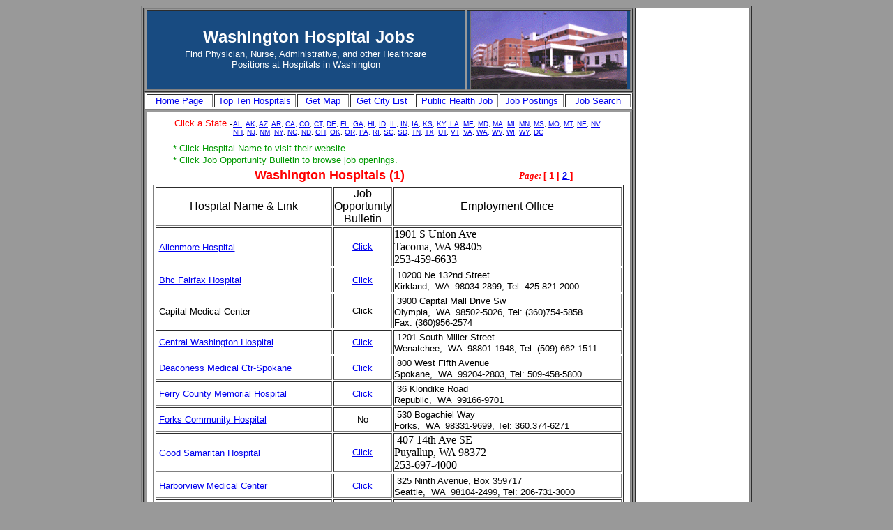

--- FILE ---
content_type: text/html
request_url: https://allhospitaljobs.com/hospital/hs-wa.html
body_size: 5950
content:
<?xml version="1.0" encoding="iso-8859-1"?>

<html>

	<head>
		<meta http-equiv="content-type" content="text/html;charset=iso-8859-1" />
		<meta name="keywords" content="jobs, job, Hospital job, Hospital jobs, employment, Medical healthcare job, Medical healthcare jobs, Medical admimistrator, career, careers, Healthcare jobs, Doctor position, Nurse, job listing, job listings, employment opportunity, job opportunity, job opportunities, job online, jobs online, online jobs, usa job, usa jobs, us jobs, job opening, job openings, work, Washington job, Washington jobs, employment application, employment applications, help wanted " />
		<title>Washington hospital Jobs - Links to hospital jobs in Washington</title>
	</head>

	<body bgcolor="#999999">
		<center>
			<table width="876" border="1" cellspacing="2" cellpadding="0" height="93">
				<tr>
					<td align="CENTER" valign="TOP" width="81%">
						<table width="700" border="1" cellspacing="2" cellpadding="0" height="111">
							<tr>
								<td bgcolor="#184b81" width="66%" height="104">
									<p></p>
									<center>&nbsp;&nbsp;<b><font size="+2" color="#ffffff" face="Arial">Washington Hospital Job</font><i><font size="+2" color="#ffffff" face="Arial">s</font></i></b></center>
									<center>
										<table width="401" border="0" cellspacing="0" cellpadding="0" height="37">
											<tr>
												<td bgcolor="#184b81" width="100%" height="14">
													<p align="center"><font size="-1" color="#ffffff" face="Arial">Find Physician, Nurse, Administrative, and other Healthcare Positions at Hospitals in Washington</font></p>
												</td>
											</tr>
										</table>
									</center>
								</td>
								<td bgcolor="#184b81" width="34%">
									<p align="center"><img src="hs-wa-pic-1.gif" height="112" width="225" align="BOTTOM" border="0" NATURALSIZEFLAG="0" /></p>
								</td>
							</tr>
						</table>
						<table width="700" border="1" cellspacing="2" cellpadding="0" bgcolor="white" height="25">
							<tr height="15">
								<td width="93" height="15">
									<div align="center">
										<a href="hs-home.html"><u><font size="-1" face="Arial">Home Page</font></u></a></div>
								</td>
								<td width="115" height="15">
									<div align="center">
										<u><font size="-1" face="Arial"><a href="hs-top-ten.html">Top Ten Hospitals</a></font></u></div>
								</td>
								<td width="72" height="15">
									<div align="center">
										<font size="-1" face="Arial"><u><a href="hs-map.html">Get Map</a></u></font></div>
								</td>
								<td width="90" height="15">
									<div align="center">
										<u><font size="-1" face="Arial"><a href="hs-city-list.html">Get City List</a></font></u></div>
								</td>
								<td width="116" height="15">
									<div align="center">
										<a href="hs-dept-1.html"><font size="-1" face="Arial"><u>Public Health Job</u></font></a></div>
								</td>
								<td width="90" height="15">
									<div align="center">
										<u><font size="-1" face="Arial"><a href="http://caljobsource.jobamatic.com/a/jbb/find-jobs">Job Postings</a></font></u></div>
								</td>
								<td height="15">
									<div align="center">
										<font size="-1" face="Arial"><a href="hs-search.html">Job Search</a></font></div>
								</td>
							</tr>
						</table>
						<table width="700" border="1" cellspacing="2" cellpadding="0" height="660">
							<tr>
								<td bgcolor="#ffffff" width="100%" height="653">
									<center>
										<table width="634" border="0" cellspacing="2" cellpadding="0" height="42">
											<tr height="38">
												<td bgcolor="#ffffff" width="100%" height="38">
													<div align="center">
														<font size="-1" color="#ff0000" face="Arial">Click a State</font><font size="-1" face="Arial"> </font><font size="-2" face="Arial">- <a href="hs-al.html">AL</a>, <a href="hs-ak.html">AK</a>, <a href="hs-az.html">AZ</a>, <a href="hs-ar.html">AR</a>, <a href="hs-ca.html">CA,</a> <a href="hs-co.html">CO</a>, <a href="hs-ct.html">CT</a>, <a href="hs-de.html">DE</a>, <a href="hs-fl.html">FL</a>, <a href="hs-ga.html">GA</a>, <a href="hs-hi.html">HI</a>, <a href="hs-id.html">ID</a>, <a href="hs-il.html">IL</a>, <a href="hs-in.html">IN</a>, <a href="hs-ia.html">IA</a>, <a href="hs-ks.html">KS</a>, <a href="hs-ky.html">KY</a>,<a href="hs-la.html"> LA</a>, <a href="hs-me.html">ME</a>, <a href="hs-md.html">MD</a>, <a href="hs-ma.html">MA</a>, <a href="hs-mi.html">MI</a>, <a href="hs-mn.html">MN</a>, <a href="hs-ms.html">MS</a>, <a href="hs-mo.html">MO</a>, <a href="hs-mt.html">MT</a>, <a href="hs-ne.html">NE</a>, <a href="hs-nv.html">NV</a>, <a href="hs-nh.html">NH</a>, <a href="hs-nj.html">NJ</a>, <a href="hs-nm.html">NM,</a> <a href="hs-ny.html">NY</a>, <a href="hs-nc.html">NC</a>, <a href="hs-nd.html">ND</a>, <a href="hs-oh.html">OH</a>, <a href="hs-ok.html">OK</a>, <a href="hs-or.html">OR,</a> <a href="hs-pa.html">PA,</a> <a href="hs-ri.html">RI</a>, <a href="hs-sc.html">SC</a>, <a href="hs-sd.html">SD</a>, <a href="hs-tn.html">TN</a>, <a href="hs-tx.html">TX</a>, <a href="hs-ut.html">UT</a>, <a href="hs-vt.html">VT,</a> <a href="hs-va.html">VA</a>, <a href="hs-wa.html">WA,</a> <a href="hs-wv.html">WV</a>, <a href="hs-wi.html">WI</a>, <a href="hs-wy.html">WY</a>, <a href="hs-dc.html">DC</a></font></div>
												</td>
											</tr>
										</table>
										<script type="text/javascript"><!--
google_ad_client = "pub-0889974781788170";
google_ad_width = 468;
google_ad_height = 60;
google_ad_format = "468x60_as";
google_ad_channel ="7320222377";
google_color_border = "FFFFFF";
google_color_bg = "FFFFFF";
google_color_link = "0000FF";
google_color_url = "008000";
google_color_text = "000000";
//--></script>
										<script type="text/javascript" src="http://pagead2.googlesyndication.com/pagead/show_ads.js"></script>
										<table width="622" border="0" cellspacing="2" cellpadding="0">
											<tr>
												<td width="100%">
													<div align="left">
														<font size="-1" color="#009900" face="Arial">* Click Hospital Name to visit their website.</font></div>
												</td>
											</tr>
											<tr>
												<td width="100%">
													<div align="left">
														<font size="-1" color="#009900" face="Arial">* Click Job Opportunity Bulletin to browse job openings.</font></div>
												</td>
											</tr>
										</table>
									</center>
									<center>
										<table width="621" border="0" cellspacing="2" cellpadding="0">
											<tr height="22">
												<td width="449" height="22">
													<div align="center">
														<b><font size="+1" color="#ff0000" face="Arial">Washington Hospitals (1)</font></b></div>
												</td>
												<td height="22">
													<div align="center">
														<font size="-1" color="red"><b><i>Page: </i></b></font><b><font size="-1" color="red" face="Arial">[ 1 | <a href="hs-wa-2.html">2 </a>]</font></b></div>
												</td>
											</tr>
										</table>
										<table width="674" border="1" cellspacing="2" cellpadding="0" height="942">
											<tr>
												<td width="40%" height="46">
													<div align="center">
														<font face="Arial">Hospital Name &amp; Link</font></div>
												</td>
												<td width="10%">
													<div align="center">
														<font face="Arial">Job Opportunity Bulletin</font></div>
												</td>
												<td width="50%">
													<div align="center">
														<font face="Arial">Employment Office</font></div>
												</td>
											</tr>
											<tr>
												<td width="40%" height="28">
													<div align="left">&nbsp;<font size="-1" face="Arial"><a href="http://www.multicare.org/allenmore/" target="_blank">Allenmore Hospital</a></font></div>
												</td>
												<td width="10%">
													<p align="center"><font size="-1" face="Arial"><a href="https://careers.peopleclick.com/careerscp/client_multicare/physicians/search.do" target="_blank">Click</a></font></p>
												</td>
												<td width="50%">
													<div align="left">
														1901 S Union Ave<br />
														Tacoma, WA 98405<br />
														253-459-6633</div>
												</td>
											</tr>
											<tr>
												<td width="40%" height="28">
													<div align="left">&nbsp;<font size="-1" face="Arial"><a href="http://fairfaxhospital.com/" target="_blank">Bhc Fairfax Hospital</a></font></div>
												</td>
												<td width="10%">
													<p align="center"><font size="-1" face="Arial"><a href="http://www.uhsinc.com/careers.php" target="_blank">Click</a></font></p>
												</td>
												<td width="50%">
													<div align="left">&nbsp;<font size="-1" face="Arial">10200 Ne 132nd Street<br />Kirkland,&nbsp;&nbsp;WA&nbsp;&nbsp;98034-2899, Tel: 425-821-2000</font></div>
												</td>
											</tr>
											<tr>
												<td width="40%" height="40">
													<div align="left">&nbsp;<font size="-1" face="Arial">Capital Medical Center</font></div>
												</td>
												<td width="10%">
													<p align="center"><font size="-1" face="Arial">Click</font></p>
												</td>
												<td width="50%">
													<div align="left">&nbsp;<font size="-1" face="Arial">3900 Capital Mall Drive Sw<br />Olympia,&nbsp;&nbsp;WA&nbsp;&nbsp;98502-5026, Tel: (360)754-5858<br />
															Fax: (360)956-2574</font></div>
												</td>
											</tr>
											<tr>
												<td width="40%" height="28">
													<div align="left">&nbsp;<font size="-1" face="Arial"><a href="http://www.cwhs.com/" target="_blank">Central Washington Hospital</a></font></div>
												</td>
												<td width="10%">
													<p align="center"><font size="-1" face="Arial"><a href="http://www.healthcaresource.com/cwashington/index.cfm?fuseaction=search.categoryList&template=dsp_job_categories.cfm" target="_blank">Click</a></font></p>
												</td>
												<td width="50%">
													<div align="left">&nbsp;<font size="-1" face="Arial">1201 South Miller Street<br />Wenatchee,&nbsp;&nbsp;WA&nbsp;&nbsp;98801-1948, Tel: (509) 662-1511</font></div>
												</td>
											</tr>
											<tr>
												<td width="40%" height="28">
													<div align="left">&nbsp;<font size="-1" face="Arial"><a href="http://www.deaconess-spokane.org/" target="_blank">Deaconess Medical Ctr-Spokane</a></font></div>
												</td>
												<td width="10%">
													<p align="center"><font size="-1" face="Arial"><a href="http://www.practicelink.com/jobs/Employers/210/Community_Health_Systems/Washington/list" target="_blank">Click</a></font></p>
												</td>
												<td width="50%">
													<div align="left">&nbsp;<font size="-1" face="Arial">800 West Fifth Avenue<br />Spokane,&nbsp;&nbsp;WA&nbsp;&nbsp;99204-2803, Tel: 509-458-5800</font></div>
												</td>
											</tr>
											<tr>
												<td width="40%" height="28">
													<div align="left">&nbsp;<font size="-1" face="Arial"><a href="http://www.fcphd.org/" target="_blank">Ferry County Memorial Hospital</a></font></div>
												</td>
												<td width="10%">
													<p align="center"><font size="-1" face="Arial"><a href="http://www.fcphd.org/jobs.html" target="_blank">Click</a></font></p>
												</td>
												<td width="50%">
													<div align="left">&nbsp;<font size="-1" face="Arial">36 Klondike Road<br />Republic,&nbsp;&nbsp;WA&nbsp;&nbsp;99166-9701</font></div>
												</td>
											</tr>
											<tr>
												<td width="40%" height="28">
													<div align="left">&nbsp;<font size="-1" face="Arial"><a href="http://www.forkshospital.org/forkscommunityhospital/index.html" target="_blank">Forks Community Hospital</a></font></div>
												</td>
												<td width="10%">
													<p align="center"><font size="-1" face="Arial">No</font></p>
												</td>
												<td width="50%">
													<div align="left">&nbsp;<font size="-1" face="Arial">530 Bogachiel Way<br />Forks,&nbsp;&nbsp;WA&nbsp;&nbsp;98331-9699, Tel: 360.374-6271&nbsp;</font></div>
												</td>
											</tr>
											<tr>
												<td width="40%" height="28">
													<div align="left">&nbsp;<font size="-1" face="Arial"><a href="http://www.multicare.org/goodsam/" target="_blank">Good Samaritan Hospital</a></font></div>
												</td>
												<td width="10%">
													<p align="center"><font size="-1" face="Arial"><a href="http://careers.peopleclick.com/careerscp/client_multicare/external/search.do" target="_blank">Click</a></font></p>
												</td>
												<td width="50%">
													<div align="left">&nbsp;407 14th Ave SE<br />
														Puyallup, WA 98372<br />
														253-697-4000</div>
												</td>
											</tr>
											<tr>
												<td width="40%" height="28">
													<div align="left">&nbsp;<font size="-1" face="Arial"><a href="http://uwmedicine.washington.edu/Pages/default.aspx" target="_blank">Harborview Medical Center</a></font></div>
												</td>
												<td width="10%">
													<p align="center"><font size="-1" face="Arial"><a href="https://www.washington.edu/admin/hr/jobs/apl-hmc/index.html" target="_blank">Click</a></font></p>
												</td>
												<td width="50%">
													<div align="left">&nbsp;<font size="-1" face="Arial">325 Ninth Avenue, Box 359717<br />Seattle,&nbsp;&nbsp;WA&nbsp;&nbsp;98104-2499, Tel: 206-731-3000</font></div>
												</td>
											</tr>
											<tr>
												<td width="40%" height="28">
													<div align="left">&nbsp;<font size="-1" face="Arial"><a href="http://www.harrisonhospital.org/" target="_blank">Harrison Memorial Hospital</a></font></div>
												</td>
												<td width="10%">
													<p align="center"><font size="-1" face="Arial"><a href="http://hmc.jobscience.com/JsrApp/index.cfm?prodApp=cc153c84-af0b-4f17-a32a-75aec3b65159" target="_blank">Click</a></font></p>
												</td>
												<td width="50%">
													<div align="left">&nbsp;<font size="-1" face="Arial">2520 Cherry Street<br />Bremerton,&nbsp;&nbsp;WA&nbsp;&nbsp;98310-4270, JOBLINE: (360) 792-6729</font></div>
												</td>
											</tr>
											<tr>
												<td width="40%" height="28">
													<div align="left">&nbsp;<font size="-1" face="Arial"><a href="http://www.holy-family.org/" target="_blank">Holy Family Hospital</a></font></div>
												</td>
												<td width="10%">
													<p align="center"><font size="-1" face="Arial"><a href="http://www2.providence.org/spokane/careers/Pages/careers.aspx" target="_blank">Click</a></font></p>
												</td>
												<td width="50%">
													<div align="left">&nbsp;<font size="-1" face="Arial">North 5633 Lidgerwood Avenue<br />Spokane,&nbsp;&nbsp;WA&nbsp;&nbsp;99207-2533, Tel: (509) 482-0111</font></div>
												</td>
											</tr>
											<tr>
												<td width="40%" height="28">
													<div align="left">&nbsp;<font size="-1" face="Arial"><a href="http://www.islandhospital.org/" target="_blank">Island Health Northwest</a></font></div>
												</td>
												<td width="10%">
													<p align="center"><font size="-1" face="Arial"><a target="_blank" href="http://www.islandhospital.org/careers">Click</a></font></p>
												</td>
												<td width="50%">
													<div align="left">&nbsp;<font size="-1" face="Arial">1211 24th Street<br />Anacortes,&nbsp;&nbsp;WA&nbsp;&nbsp;98221-2590</font></div>
												</td>
											</tr>
											<tr>
												<td width="40%" height="52">
													<div align="left">&nbsp;<font size="-1" face="Arial"><a href="http://www.jeffersonhealthcare.org/" target="_blank">Jefferson General Hospital</a></font></div>
												</td>
												<td width="10%">
													<p align="center"><font size="-1" face="Arial"><a href="https://www.jeffersonhealthcare.org/Careers/SearchJobs.aspx" target="_blank">Click</a></font></p>
												</td>
												<td width="50%">
													<div align="left">&nbsp;<font size="-1" face="Arial">834 Sheridan Road<br />Port Townsend,&nbsp;&nbsp;WA&nbsp;&nbsp;98368-2443,<br />
															e-mailed to: Employment@JeffersonHealthcare.org,<br />
															faxed to (360) 385-1548</font></div>
												</td>
											</tr>
											<tr>
												<td width="40%" height="64">
													<div align="left">&nbsp;<font size="-1" face="Arial"><a target="_blank" href="http://www.kadlec.org/">Kadlec Medical Center</a></font></div>
												</td>
												<td width="10%">
													<p align="center"><font size="-1" face="Arial"><a target="_blank" href="http://www.kadlec.org/krmc/careers">Click</a></font></p>
												</td>
												<td width="50%">
													<div align="left">
														<font size="-1" face="Arial">Human Resources<br />
															833 Swift Blvd.<br />
															Richland WA 99352, Tel: 509-942-2033 or 800-765-1140<br />
															Fax: 509-942-2731<br />
															e-mail: jobs@kadlecmed.org</font></div>
												</td>
											</tr>
											<tr>
												<td width="40%" height="28">
													<div align="left">&nbsp;<font size="-1" face="Arial"><a href="http://www.kennewickgeneral.com/" target="_blank">Kennewick General Hospital</a></font></div>
												</td>
												<td width="10%">
													<p align="center"><font size="-1" face="Arial"><a href="http://www.healthcaresource.com/kennewick/index.cfm?fuseaction=search.categoryList&template=dsp_job_categories.cfm" target="_blank">Click</a></font></p>
												</td>
												<td width="50%">
													<div align="left">&nbsp;<font size="-1" face="Arial">900 South Auburn Street<br />Kennewick,&nbsp;&nbsp;WA&nbsp;&nbsp;99336-0128, Tel: (509) 586-6111</font></div>
												</td>
											</tr>
											<tr>
												<td width="40%" height="28">
													<div align="left">&nbsp;<font size="-1" face="Arial"><a href="http://www.kindredhealthcare.com/" target="_blank">Kindred Hospital Seattle</a></font></div>
												</td>
												<td width="10%">
													<p align="center"><font size="-1" face="Arial"><a href="http://www.kindredhealthcare.com/careers/job-search/" target="_blank">Click</a></font></p>
												</td>
												<td width="50%">
													<div align="left">&nbsp;<font size="-1" face="Arial">10560 Fifth Avenue Ne<br />Seattle,&nbsp;&nbsp;WA&nbsp;&nbsp;98125-0977</font></div>
												</td>
											</tr>
											<tr>
												<td width="40%" height="28">
													<div align="left">&nbsp;<font size="-1" face="Arial"><a href="http://www.lourdeshealth.net/lcc/counseling.html" target="_blank">Lourdes Counseling Center</a></font></div>
												</td>
												<td width="10%">
													<p align="center"><font size="-1" face="Arial"><a href="http://www.lourdeshealth.net/hr_employment/job_listings.html" target="_blank">Click</a></font></p>
												</td>
												<td width="50%">
													<div align="left">&nbsp;<font size="-1" face="Arial">1175 Carondelet Drive<br />Richland,&nbsp;&nbsp;WA&nbsp;&nbsp;99352-1175</font></div>
												</td>
											</tr>
											<tr>
												<td width="40%" height="28">
													<div align="left">
														<font size="-1" face="Arial"><a href="http://www.lourdeshealth.net/" target="_blank">Lourdes Medical Center</a></font></div>
												</td>
												<td width="10%">
													<p align="center"><font size="-1" face="Arial"><a href="http://www.lourdeshealth.net/hr_employment/job_listings.html" target="_blank">Click</a></font></p>
												</td>
												<td width="50%">
													<div align="left">&nbsp;<font size="-1" face="Arial">520 North Fourth Avenue<br />Pasco,&nbsp;&nbsp;WA&nbsp;&nbsp;99301-2568</font></div>
												</td>
											</tr>
											<tr>
												<td width="40%" height="16">
													<div align="left">&nbsp;<font size="-1" face="Arial"><a href="http://www.mamc.amedd.army.mil/" target="_blank">Madigan Army Medical Center</a></font></div>
												</td>
												<td width="10%">
													<p align="center"><font size="-1" face="Arial"><a href="http://www.mamc.amedd.army.mil/CPD/cpd-home.cfm" target="_blank">Click</a></font></p>
												</td>
												<td width="50%">
													<div align="left">
														<font size="-1" face="Arial">&nbsp;Tacoma,&nbsp;&nbsp;WA&nbsp;&nbsp;98431-5000, Tel: (253) 968-2867</font></div>
												</td>
											</tr>
											<tr>
												<td width="40%" height="28">
													<div align="left">&nbsp;<font size="-1" face="Arial"><a href="http://www.multicare.org/marybridge/" target="_blank">Mary Bridge Child Hosp &amp; Hlth</a></font></div>
												</td>
												<td width="10%">
													<p align="center"><font size="-1" face="Arial"><a href="http://careers.peopleclick.com/careerscp/client_multicare/nursing/search.do" target="_blank">Click</a></font></p>
												</td>
												<td width="50%">
													<div align="left">&nbsp;<font size="-1" face="Arial">317 Martin Luther King Jr Way<br />Tacoma,&nbsp;&nbsp;WA&nbsp;&nbsp;98405-0299</font></div>
												</td>
											</tr>
											<tr>
												<td width="40%" height="28">
													<div align="left">
														<a href="http://www.med.navy.mil/sites/nhbrem/Pages/default.aspx">Naval Hospital Bremerton</a></div>
												</td>
												<td width="10%">
													<p align="center"><font size="-1" face="Arial"><a href="http://www.navy.com/careers/healthcare/#career-opportunities" target="_blank">Click</a></font></p>
												</td>
												<td width="50%">
													<div align="left">&nbsp;<font size="-1" face="Arial">Boone Road<br />Bremerton,&nbsp;&nbsp;WA&nbsp;&nbsp;98312-1898</font></div>
												</td>
											</tr>
											<tr>
												<td width="40%" height="28">
													<div align="left">&nbsp;<font size="-1" face="Arial"><a href="http://www.phd1.org/" target="_blank">Newport Community Hospital</a></font></div>
												</td>
												<td width="10%">
													<p align="center"><font size="-1" face="Arial">Click</font></p>
												</td>
												<td width="50%">
													<div align="left">&nbsp;<font size="-1" face="Arial">714 West Pine<br />Newport,&nbsp;&nbsp;WA&nbsp;&nbsp;99156-9046, Tel: 509-447-2441</font></div>
												</td>
											</tr>
											<tr>
												<td width="40%" height="28">
													<div align="left">&nbsp;<font size="-1" face="Arial"><a href="http://www.nwhospital.org/" target="_blank">Northwest Hospital</a></font></div>
												</td>
												<td width="10%">
													<p align="center"><font size="-1" face="Arial"><a href="http://www.nwhospital.org/jobs/" target="_blank">Click</a></font></p>
												</td>
												<td width="50%">
													<div align="left">&nbsp;<font size="-1" face="Arial">1550 North 115th Street<br />Seattle,&nbsp;&nbsp;WA&nbsp;&nbsp;98133-0806, JOBLINE at: 206-368-1791</font></div>
												</td>
											</tr>
											<tr>
												<td width="40%" height="28">
													<div align="left">&nbsp;<font size="-1" face="Arial"><a href="http://www.olympicmedical.org/" target="_blank">Olympic Medical Center</a></font></div>
												</td>
												<td width="10%">
													<p align="center"><font size="-1" face="Arial"><a href="http://olympicmedical.netreturns.biz/JobPosting/" target="_blank">Click</a></font></p>
												</td>
												<td width="50%">
													<div align="left">&nbsp;<font size="-1" face="Arial">939 Caroline Street<br />Port Angeles,&nbsp;&nbsp;WA&nbsp;&nbsp;98362-3997, Job line: (360) 417-7774</font></div>
												</td>
											</tr>
											<tr>
												<td width="40%" height="28">
													<div align="left">&nbsp;<font size="-1" face="Arial"><a href="http://www.overlakehospital.org/" target="_blank">Overlake Hospital Medical Ctr</a></font></div>
												</td>
												<td width="10%">
													<p align="center"><font size="-1" face="Arial"><a href="http://www.olympicmedical.org/default.aspx?ID=16" target="_blank">Click</a></font></p>
												</td>
												<td width="50%">
													<div align="left">&nbsp;<font size="-1" face="Arial">1035 116th Avenue Ne<br />Bellevue,&nbsp;&nbsp;WA&nbsp;&nbsp;98004-4687</font></div>
												</td>
											</tr>
											<tr>
												<td width="40%" height="28">
													<div align="left">&nbsp;<font size="-1" face="Arial"><a href="http://www.providence.org/swsa/facilities/Centralia_Hospital/default.htm" target="_blank">Providence Centralia Hospital</a></font></div>
												</td>
												<td width="10%">
													<p align="center"><font size="-1" face="Arial"><a href="http://www.providenceiscalling.jobs/career-areas/index.html" target="_blank">Click</a></font></p>
												</td>
												<td width="50%">
													<div align="left">&nbsp;<font size="-1" face="Arial">914 South Scheuber Road<br />Centralia,&nbsp;&nbsp;WA&nbsp;&nbsp;98531-9027</font></div>
												</td>
											</tr>
											<tr>
												<td width="40%" height="28">
													<div align="left">&nbsp;<font size="-1" face="Arial"><a href="http://www.providence.org/everett/default.htm" target="_blank">Providence Everett Medical Ctr</a></font></div>
												</td>
												<td width="10%">
													<p align="center"><font size="-1" face="Arial"><a href="http://www.providenceiscalling.jobs/career-areas/index.html" target="_blank">Click</a></font></p>
												</td>
												<td width="50%">
													<div align="left">&nbsp;<font size="-1" face="Arial">1321 Colby Street<br />Everett,&nbsp;&nbsp;WA&nbsp;&nbsp;98206-1665</font></div>
												</td>
											</tr>
											<tr>
												<td width="40%" height="28">
													<div align="left">&nbsp;<font size="-1" face="Arial"><a href="http://www.providence.org/swsa/facilities/St_Peter_Hospital/default.htm" target="_blank">Providence St Peter Hospital</a></font></div>
												</td>
												<td width="10%">
													<p align="center"><font size="-1" face="Arial"><a href="http://www.providenceiscalling.jobs/career-areas/index.html" target="_blank">Click</a></font></p>
												</td>
												<td width="50%">
													<div align="left">&nbsp;<font size="-1" face="Arial">413 Lilly Road Ne<br />Olympia,&nbsp;&nbsp;WA&nbsp;&nbsp;98506-5116</font></div>
												</td>
											</tr>
											<tr>
												<td width="40%" height="28">
													<div align="left">&nbsp;<font size="-1" face="Arial"><a href="http://www.pullmanhospital.org/" target="_blank">Pullman Memorial Hospital</a></font></div>
												</td>
												<td width="10%">
													<p align="center"><font size="-1" face="Arial"><a href="http://tbe.taleo.net/NA2/ats/careers/jobSearch.jsp?org=PULLMANHOSPITAL&cws=1" target="_blank">Click</a></font></p>
												</td>
												<td width="50%">
													<div align="left">&nbsp;<font size="-1" face="Arial">Ne 1125 Washington Avenue<br />Pullman,&nbsp;&nbsp;WA&nbsp;&nbsp;99163-4742</font></div>
												</td>
											</tr>
											<tr>
												<td width="40%" height="17">
													<div align="left">&nbsp;- - - - - - &gt; <a href="hs-wa-2.html">More</a></div>
												</td>
												<td width="10%">&nbsp;</td>
												<td width="50%">
													<div align="left">&nbsp;</div>
												</td>
											</tr>
										</table>
									</center>
									<center>
										<b><font color="#000000" face="Arial">[ </font><font face="Arial">1</font><font color="#000000" face="Arial"> | </font><font face="Arial"><a href="hs-wa-2.html">2 </a></font><font color="#000000" face="Arial">]</font></b></center>
									<center>
										<script type="text/javascript"><!--
google_ad_client = "pub-0889974781788170";
google_ad_width = 468;
google_ad_height = 60;
google_ad_format = "468x60_as";
google_ad_channel ="7320222377";
google_color_border = "FFFFFF";
google_color_bg = "FFFFFF";
google_color_link = "0000FF";
google_color_url = "008000";
google_color_text = "000000";
//--></script>
										<script type="text/javascript" src="http://pagead2.googlesyndication.com/pagead/show_ads.js"></script>
									</center>
								</td>
							</tr>
						</table>
						<table width="697" border="1" cellspacing="2" cellpadding="0" bgcolor="white">
							<tr>
								<td>
									<div align="center">
										<script type="text/javascript"><!--
google_ad_client = "pub-0889974781788170";
/* 680x15, created 4/1/08 */
google_ad_slot = "4784985765";
google_ad_channel = "0533502459";
google_ad_width = 680;
google_ad_height = 15;
//-->
</script>
										<script type="text/javascript" src="http://pagead2.googlesyndication.com/pagead/show_ads.js">
</script>
									</div>
								</td>
							</tr>
						</table>
					</td>
					<td align="CENTER" valign="TOP" bgcolor="white" width="20%">
						<script type="text/javascript"><!--
google_ad_client = "pub-0889974781788170";
google_ad_width = 160;
google_ad_height = 600;
google_ad_format = "160x600_as";
google_ad_type = "text";
google_ad_channel ="8937498712";
google_color_border = "FFFFFF";
google_color_bg = "FFFFFF";
google_color_link = "000399";
google_color_url = "666666";
google_color_text = "000000";
//--></script>
						<script type="text/javascript" src="http://pagead2.googlesyndication.com/pagead/show_ads.js"></script>
						<script type="text/javascript"><!--
indeed_jobroll_publisher = "4791667640636564";
indeed_jobroll_channel = "hospital";
indeed_jobroll_title = "Healthcare Jobs in Washington";
indeed_jobroll_keywords = "Healthcare";
indeed_jobroll_location = "Washington";
indeed_jobroll_num_jobs = "20";
indeed_jobroll_height = "980";
      --></script>
						<script type="text/javascript" src="http://jobroll.indeed.com/ads/jobroll.js"><A
      HREF="http://www.indeed.com/">Jobs from Indeed</A> </script>
						<script type="text/javascript"><!--
indeed_jobroll_publisher = "4791667640636564";
indeed_jobroll_channel = "hospital";
indeed_jobroll_title = "Pharmacist Jobs in Washington";
indeed_jobroll_keywords = "Pharmacist";
indeed_jobroll_location = "Washington";
indeed_jobroll_num_jobs = "8";
indeed_jobroll_height = "500";
      --></script>
						<script type="text/javascript" src="http://jobroll.indeed.com/ads/jobroll.js"><A
      HREF="http://www.indeed.com/">Jobs from Indeed</A> </script>
					</td>
				</tr>
			</table>
		</center>
	</body>

</html>